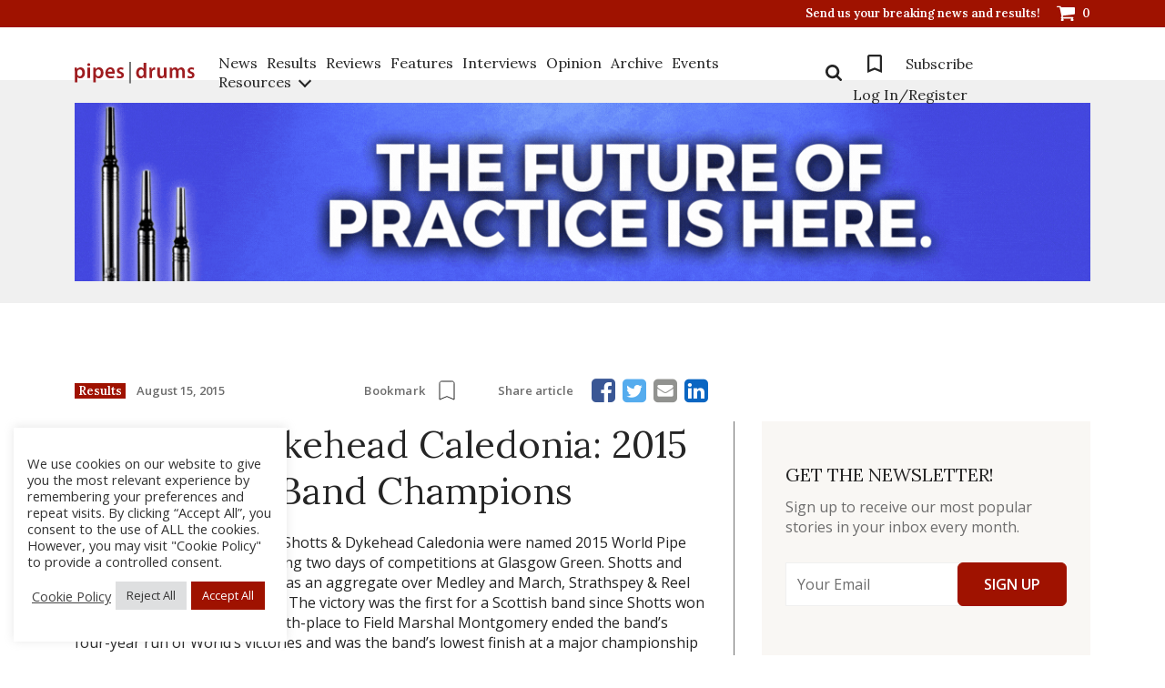

--- FILE ---
content_type: text/css; charset=utf-8
request_url: https://www.pipesdrums.com/core/cache/autoptimize/autoptimize_single_37eec6556ec9cb9a91f54546b156735c.php
body_size: 209
content:
form.cart .wscsd_date_picker{margin:20px 0}form.cart .wscsd_date_picker label{display:inline-block;margin-right:15px}form.cart .wscsd_date_picker select{padding:5px 30px 3px 10px}form.cart .wscsd_date_picker option{padding:3px 5px}form.cart .wscsd_date_picker input.wscsd_calendar_dates_field{width:auto;display:inline-block}.single-product .entry .entry-summary .first-payment-date{display:none}